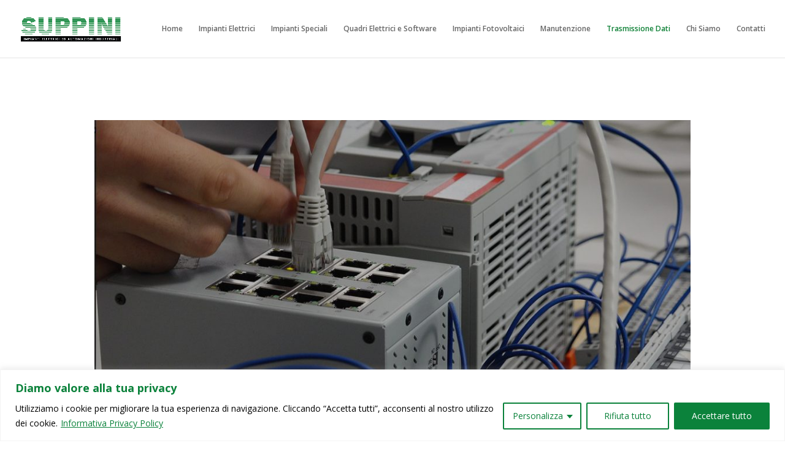

--- FILE ---
content_type: text/css
request_url: https://www.suppini.it/wp-content/themes/Suppini/style.css?ver=4.20.2
body_size: 2289
content:
/*
 Theme Name:	Suppini
 Author:		Media Partner
 Author URI:	https://www.mediapartner.it/
 Template:		Divi
 Text Domain:	Suppini
 Version:		1.0
*/

/*-----------------------------------------------------------------------------------

if needed, this is to indicize

	1. 	General
	2. 	Header
	3.	Content
	4.	Homepage
	5. 	Divi modules
	6.	Gutenberg blocks
	7.	Getwid
	8.	Footer
	9.	Other

----------------------------------------------------------------------------------- */

/*	4. Homepage
/* --------------------------------------------------------------------------------------------- */

/* Half height sliders */
@media (max-width: 980px) {
	.half-height,
	.half-height .et_pb_slides {
		height: auto;
	}
	.et_pb_slide_description {
		padding: 100px 20px !important;
	}
}
@media (min-width: 981px) {
	.half-height,
	.half-height .et_pb_slides {
		height: calc(50vh - 45px);
	}
}
.et_pb_slide {
	transition: all .3s ease;
	-webkit-transition: all .3s ease;
}
.et_pb_slide_content p {
	width: 100%;
}

/* --------------------------------------------------------------------------------------------- */

/* --------------------------------------------------------------------------------------------- */

/* Contact form 7 general styling */
.wpcf7-form input, .wpcf7-form textarea, .wpcf7-form select {
	color: #3d3d3d;
	background-color: #ffffff;
	font-size: 15px;
	font-weight: 500;
	padding: 16px;
	border-radius: 5px;
	width: 100%;
	border: solid 2px #bbbbbb;
}
.wpcf7-form input[type="checkbox"] {
	width: auto !important;
	box-shadow: none;
}
.wpcf7-form label {
	width: 50%;
	float: left;
	padding: 0 10px 20px;
}
@media (max-width: 780px) {
	.wpcf7-form label {
		width: 100% !important;
	}
}
.wpcf7-form .contact-form-message, .wpcf7-form .contact-form-consent, .wpcf7-form .contact-form-checkbox {
	width: 100% !important;
}
.wpcf7-form .contact-form-consent label {
	width: 100%;
	padding: 0;
	font-size: 15px;
}
.wpcf7-form .contact-form-consent span, .wpcf7-form .contact-form-checkbox span {
	margin: 0 !important;
}
.wpcf7-form p {
	font-weight: 600;
	padding-bottom: 10px !important;
}
.wpcf7-form button {
	cursor: pointer;
	float: right;
	margin-right: 10px;
	color: #ffffff;
	background-color: #0e8136;
	border-radius: 5px;
}
.wpcf7-form {
	overflow: inherit;
}






--- FILE ---
content_type: text/css
request_url: https://www.suppini.it/wp-content/et-cache/143/et-core-unified-tb-877-deferred-143.min.css?ver=1767015422
body_size: 1284
content:
.et_pb_section_1_tb_body.et_pb_section{padding-bottom:50px}.et_pb_fullwidth_post_title_0_tb_body .et_pb_title_container h1.entry-title,.et_pb_fullwidth_post_title_0_tb_body .et_pb_title_container h2.entry-title,.et_pb_fullwidth_post_title_0_tb_body .et_pb_title_container h3.entry-title,.et_pb_fullwidth_post_title_0_tb_body .et_pb_title_container h4.entry-title,.et_pb_fullwidth_post_title_0_tb_body .et_pb_title_container h5.entry-title,.et_pb_fullwidth_post_title_0_tb_body .et_pb_title_container h6.entry-title{line-height:2.3em}.et_pb_fullwidth_post_title_0_tb_body{max-height:600px}.et_pb_fullwidth_post_title_0_tb_body .et_pb_title_featured_container img{height:auto;max-height:none}.et_pb_fullwidth_post_title_0_tb_body .et_pb_title_featured_image{width:100%;max-width:95%;text-align:center;margin:auto}.et_pb_fullwidth_post_title_0_tb_body .et_pb_image_wrap{width:auto}.et_pb_fullwidth_post_content_0_tb_body{width:50%}.et_pb_fullwidth_post_content_0_tb_body.et_pb_module{margin-left:auto!important;margin-right:auto!important}@media only screen and (max-width:980px){.et_pb_fullwidth_post_title_0_tb_body .et_pb_title_featured_image{text-align:none}}@media only screen and (max-width:767px){.et_pb_fullwidth_post_title_0_tb_body .et_pb_title_featured_image{text-align:none}}